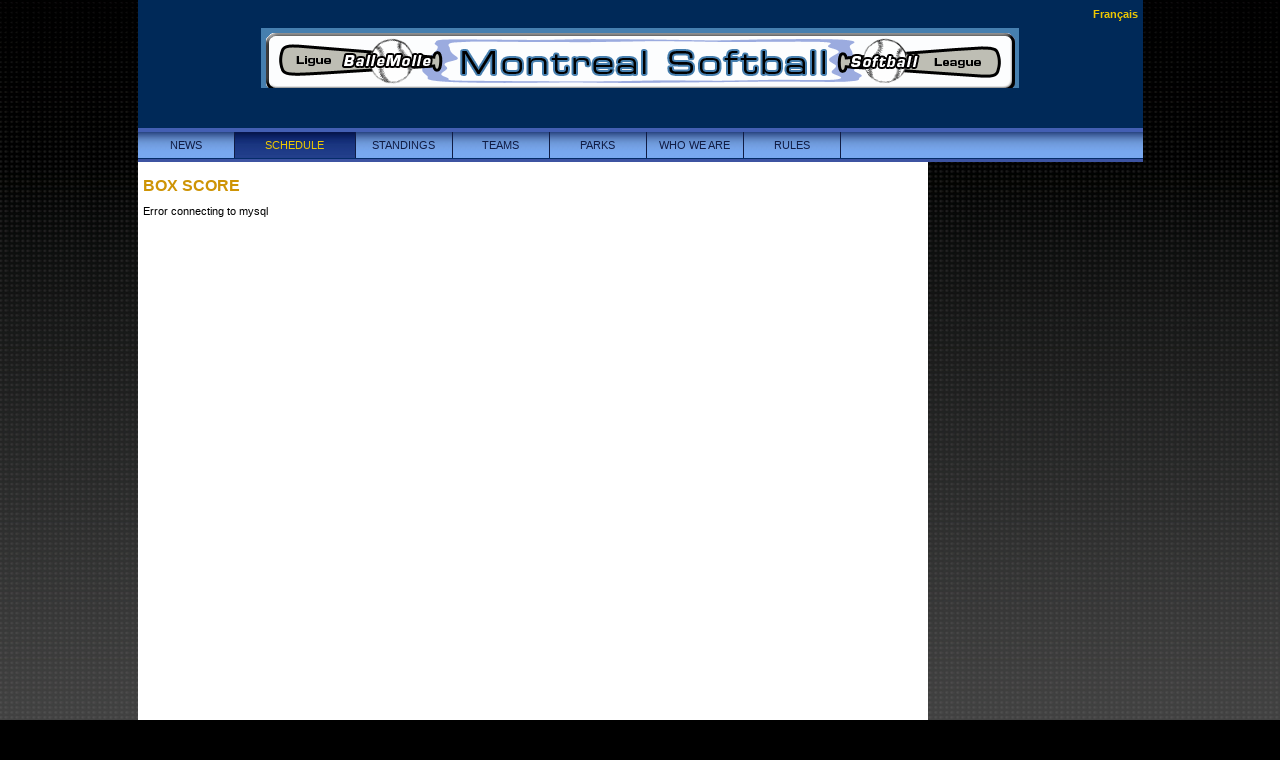

--- FILE ---
content_type: text/html; charset=UTF-8
request_url: http://montrealsoftball.com/en/schedule/boxscore.php?gameID=6984
body_size: 705
content:
<html>
	<link rel="stylesheet" type="text/css" href="../../softball_main.css" />
	<link rel="stylesheet" type="text/css" href="../../schedule.css" />
	
	<style type="text/css">	
		.boxscore-team { 
			float: left;
			padding-right: 10px; 
			width: 320px
			}
		.team_score { padding-right: 20px; }
	
	</style>
			
<head>
	<title>MONTREAL SOFTBALL Softball League - Schedule</title>
	<meta http-equiv="Content-Type" content="text/html; charset=iso-8859-1">
</head>

<body>
	<!--
Site Container
-->
<div id="siteContainer">

	<!-- 
	Page Header
        --> 				
	        

                <div id="pageHeader">	
		<!--
		Language 
		-->
		<div id="languageContainer">
<a href="">Fran&#231;ais</a>		</div>

		<!-- 
		LOGO
		-->		
		<div id="siteLogo">
			<img src="/images/softball_logo.gif"  alt="Montreal Softball League Logo">
		</div>
				
		<!-- 
		MAIN MENU - English
		-->		
		<div id="tourWGCNavigation">
			<ul>			
				<li><a href="/en/news/">NEWS</a></li>
				<li class="active"><a href="/en/schedule/">SCHEDULE</a></li>
				<li><a href="/en/standings/">STANDINGS</a></li>
				<li><a href="/en/teams/">TEAMS</a></li>
				<li><a href="/en/parks/">PARKS</a></li>
				<li><a href="/en/info/">WHO WE ARE</a></li>
				<li><a href="/en/rules/">RULES</a></li>
			</ul>
		</div>
	</div>
	
	
	<!-- 
	MAIN Content Conteiner
	-->
	<div id="mainContentContainer">
		
		<!-- 
		MAIN Content
		-->		
		<div id="mainContent">
			<h2>Box Score</h2>
			
			<div id="boxscore_content">
				Error connecting to mysql

--- FILE ---
content_type: text/css
request_url: http://montrealsoftball.com/softball_main.css
body_size: 1272
content:
/* Standard element */
* {
	margin: 	0;
	padding: 	0;
}

body {
	background:#002958 url(images/blk_lrg_bkgrnd.jpg) repeat-x center top;
    /*background:#002958 url(images/Comerica-Park-best-MLB-stadiums-2013.jpg) center top;*/
    background-attachment: fixed;
    background-color: black;
	font-family: Arial, Helvetica, sans-serif;
	font-size:11px;	
	/*
	margin-left: auto; 
	margin-right: auto;
	width: 905px;
	*/
	text-align: center;
}

#siteContainer {
width: 1005px;
margin: 0 auto;
text-align: left
}

	
#pageHeader{	
	float: left;	
	width: 100%;
	text-align:center;
}

#mainContentContainer {	
	float:left;		
	width: 100%;
/*	background:	url(images/content_bkgrnd.gif) repeat center top;*/
    border-top:3px solid #3D54A2;
	border-bottom:4px solid #101C44;
	padding-bottom:10px;
	/* top right bottom left*/
	/*margin:10px 0px 10px 0px ;	*/
}		

	
#mainContent {
	position:relative;
	float:left;
	width:780px;
	min-height:618px;
	/* top right bottom left*/
	/*margin:0px 0px 0px 10px ;	*/
	background:#FFF;
        overflow:hidden;
    padding: 5;      
} 
	#mainContent h2 {
		color:#CE9405;
		font-size:16px;
		text-transform:uppercase;
		margin:10px 0;
	}

		#mainContent h3 {
			color:#042D6B;
			font-size:16px;
		}
			#mainContent h3 a {
				color:#042D6B;
				text-decoration:none;
			}	
			#mainContent h3 a:hover {
				color:#06429C;
			}	

#mainContent_Edit {
	position:relative;
/*float:left;*/
	min-height:780px;
    width:1300px;
	/* top right bottom left*/
   /*	margin:0px 10px 0px 10px ;	*/
	background:#FFF;
        overflow:scroll;
	padding: 5;
} 
	#mainContent h2 {
		color:#CE9405;
		font-size:16px;
		text-transform:uppercase;
		margin:10px 0;
	}

		#mainContent h3 {
			color:#042D6B;
			font-size:16px;
		}
			#mainContent h3 a {
				color:#042D6B;
				text-decoration:none;
			}	
			#mainContent h3 a:hover {
				color:#06429C;
			}	



#adContent{	
	float:right;
	width:200px;
	text-align:center;
	/* top right bottom left*/
/*	margin:0px 10px 0px 0px*/
}

.adBlock {	
	/* top right bottom left*/
	margin:0px 0px 10px 0px;
	clear: both;
}

#pageFooter{	
	float: left;
	text-align: center;
	width: 100%;
	color: #FFF;
}

#languageContainer {
	background:#002958;
	text-align:right;
	padding-top:8px;
	padding-right:5px;
	height: 20px;	
}
	#languageContainer  a {
		text-decoration:none;
		color:#EEC801; 
		font-weight:bold;
	}

#siteLogo {
	height: 100px;
	background:#002958;	
}

#tourWGCNavigation {
	position:relative;
	width:100%;
	border-top:4px solid #435FB3;
	border-bottom:1px solid #042C69;	
	z-index:999;	
}	

	#tourWGCNavigation ul {
		position:relative;
		width: 100%;
		height:26px;
		margin-left: 0;
		padding-left: 0;
		white-space: nowrap;	
		background:url(images/nav_bkgrnd.jpg) repeat-x right top;
		z-index: 999;
	}
		#tourWGCNavigation li {
				list-style-type: none;
				float:left;
				position:relative;
				width:96px;
				height:19px;
				_height:26px;
				background:url(images/nav_bkgrnd.jpg) repeat-x right top;
				text-align:center;
				padding-top:7px;	
				color:#101C44;
				border-right:1px solid #101C44;
				z-index: 999;
		}	
			#tourWGCNavigation li a {
				color:#101C44;
				text-decoration:none;
				z-index: 999;	
			}		
				#tourWGCNavigation li.active {
					display: inline;
					list-style-type: none;
					position:relative;
					width:120px;
					_height:26px;							
					background:url(images/nav_active_bkgrnd.jpg) repeat-x center top;
					z-index: 999;	
				}	
					#tourWGCNavigation li.active a {		
						color:#EEC801;
						text-decoration:none;		
						z-index: 999;					
					}		
	

/*  ------------------------------------
	(2b3) STRUCTURE - CONTENT - NEWS POD */	
#tourWGCNewsPod {
	margin:20px 10px;
	text-align:left;
}	
	#tourWGCNewsPod h2 {
		color:#CE9405;
		font-size:16px;
		text-transform:uppercase;
		margin:10px 0;
	}
	
	
	
/*
Welcome/Language page
*/	
#welcomeLogo {
	/* top right bottom left*/	
	margin:200px 0px 20px 0px ;
	text-align:center; 	
	background:#DDD;	
}

		#welcomeLogo h3 {
			color:#042D6B;
			font-size:16px;
		}
			#welcomeLogo h3 a {
				color:#042D6B;
				text-decoration:none;
			}	
			#welcomeLogo h3 a:hover {
				color:#06429C;
			}

--- FILE ---
content_type: text/css
request_url: http://montrealsoftball.com/schedule.css
body_size: 363
content:
.tablehead {
	color: #000;
	font-style: normal;
	font-family: Verdana, Arial, Helvetica, sans-serif;
	background:#dcdcdc;
 	vertical-align:top;
	width: 100%;
	margin:5px 0 5px 0;
	font-size: 11px;
}

.tablehead td, .tableheadFixWidth td {
	padding: 4px 2px;
}

.tableheadFixWidth {
	color: #000;
	font-style: normal;
	font-family: Verdana, Arial, Helvetica, sans-serif;
	background:#dcdcdc;
	margin:5px 0 5px 0;
}

.tablehead a:link, .tablehead a:visited {
	color: #000; 
}

.tablehead a:hover {
	color: #FF0000;
}			

.colhead {
	background:#c1c1c1;
	font-weight: bold;
}

.colhead a:link, .colhead a:visited {
	color: #000;
}

.colhead a:hover {
	color: #FF0000;
}	


.oddrow {
	background-color: #FFF;
}

.evenrow {
	background-color: #ececec;
}

.rescheduled_game {
	color: #FF0000;
	text-decoration:line-through;
}




.greenfont {
	color: #007F00;
}

.redfont {
	color: #BF0000;
}